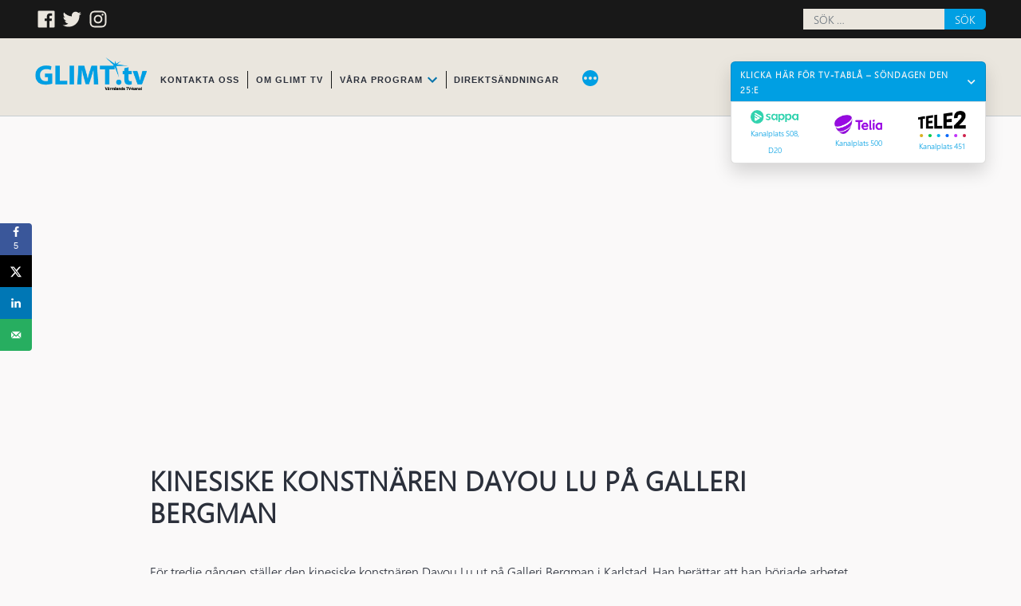

--- FILE ---
content_type: text/html; charset=UTF-8
request_url: https://glimt.tv/kinesiska-konstnaren-dayou-lu-pa-galleri-bergman/
body_size: 16217
content:
<!doctype html>
<html lang="sv-SE">
<head>
	<meta charset="UTF-8" />
	<meta name="viewport" content="width=device-width, initial-scale=1" />
	<link rel="profile" href="https://gmpg.org/xfn/11" />
	<title>Kinesiske konstnären Dayou Lu på Galleri Bergman &#8211; Glimt TV</title>
<meta name='robots' content='max-image-preview:large' />
<!-- Hubbub v.1.36.3 https://morehubbub.com/ -->
<meta property="og:locale" content="sv_SE" />
<meta property="og:type" content="article" />
<meta property="og:title" content="Kinesiske konstnären Dayou Lu på Galleri Bergman" />
<meta property="og:description" content="För tredje gången ställer den kinesiske konstnären Dayou Lu ut på Galleri Bergman i Karlstad. Han berättar att han började arbetet med tavlorna för just denna utställning i början av året och han valde lotusblomman" />
<meta property="og:url" content="https://glimt.tv/kinesiska-konstnaren-dayou-lu-pa-galleri-bergman/" />
<meta property="og:site_name" content="Glimt TV" />
<meta property="og:updated_time" content="2018-06-15T18:19:49+02:00" />
<meta property="article:published_time" content="2018-06-15T18:16:59+02:00" />
<meta property="article:modified_time" content="2018-06-15T18:19:49+02:00" />
<meta name="twitter:card" content="summary_large_image" />
<meta name="twitter:title" content="Kinesiske konstnären Dayou Lu på Galleri Bergman" />
<meta name="twitter:description" content="För tredje gången ställer den kinesiske konstnären Dayou Lu ut på Galleri Bergman i Karlstad. Han berättar att han började arbetet med tavlorna för just denna utställning i början av året och han valde lotusblomman" />
<meta class="flipboard-article" content="För tredje gången ställer den kinesiske konstnären Dayou Lu ut på Galleri Bergman i Karlstad. Han berättar att han började arbetet med tavlorna för just denna utställning i början av året och han valde lotusblomman" />
<meta property="og:image" content="https://glimt.tv/wp-content/uploads/2018/06/Dayou-Lu_Webb.jpg" />
<meta name="twitter:image" content="https://glimt.tv/wp-content/uploads/2018/06/Dayou-Lu_Webb.jpg" />
<meta property="og:image:width" content="1280" />
<meta property="og:image:height" content="720" />
<!-- Hubbub v.1.36.3 https://morehubbub.com/ -->
<link rel='dns-prefetch' href='//code.jquery.com' />
<link rel='dns-prefetch' href='//cdnjs.cloudflare.com' />
<link rel='dns-prefetch' href='//stackpath.bootstrapcdn.com' />
<link rel='dns-prefetch' href='//use.fontawesome.com' />
<link rel="alternate" type="application/rss+xml" title="Glimt TV &raquo; Webbflöde" href="https://glimt.tv/feed/" />
<link rel="alternate" title="oEmbed (JSON)" type="application/json+oembed" href="https://glimt.tv/wp-json/oembed/1.0/embed?url=https%3A%2F%2Fglimt.tv%2Fkinesiska-konstnaren-dayou-lu-pa-galleri-bergman%2F" />
<link rel="alternate" title="oEmbed (XML)" type="text/xml+oembed" href="https://glimt.tv/wp-json/oembed/1.0/embed?url=https%3A%2F%2Fglimt.tv%2Fkinesiska-konstnaren-dayou-lu-pa-galleri-bergman%2F&#038;format=xml" />
<style id='wp-img-auto-sizes-contain-inline-css'>
img:is([sizes=auto i],[sizes^="auto," i]){contain-intrinsic-size:3000px 1500px}
/*# sourceURL=wp-img-auto-sizes-contain-inline-css */
</style>
<link rel='stylesheet' id='sbi_styles-css' href='https://glimt.tv/wp-content/plugins/instagram-feed/css/sbi-styles.min.css?ver=6.10.0' media='all' />
<style id='wp-emoji-styles-inline-css'>

	img.wp-smiley, img.emoji {
		display: inline !important;
		border: none !important;
		box-shadow: none !important;
		height: 1em !important;
		width: 1em !important;
		margin: 0 0.07em !important;
		vertical-align: -0.1em !important;
		background: none !important;
		padding: 0 !important;
	}
/*# sourceURL=wp-emoji-styles-inline-css */
</style>
<style id='wp-block-library-inline-css'>
:root{--wp-block-synced-color:#7a00df;--wp-block-synced-color--rgb:122,0,223;--wp-bound-block-color:var(--wp-block-synced-color);--wp-editor-canvas-background:#ddd;--wp-admin-theme-color:#007cba;--wp-admin-theme-color--rgb:0,124,186;--wp-admin-theme-color-darker-10:#006ba1;--wp-admin-theme-color-darker-10--rgb:0,107,160.5;--wp-admin-theme-color-darker-20:#005a87;--wp-admin-theme-color-darker-20--rgb:0,90,135;--wp-admin-border-width-focus:2px}@media (min-resolution:192dpi){:root{--wp-admin-border-width-focus:1.5px}}.wp-element-button{cursor:pointer}:root .has-very-light-gray-background-color{background-color:#eee}:root .has-very-dark-gray-background-color{background-color:#313131}:root .has-very-light-gray-color{color:#eee}:root .has-very-dark-gray-color{color:#313131}:root .has-vivid-green-cyan-to-vivid-cyan-blue-gradient-background{background:linear-gradient(135deg,#00d084,#0693e3)}:root .has-purple-crush-gradient-background{background:linear-gradient(135deg,#34e2e4,#4721fb 50%,#ab1dfe)}:root .has-hazy-dawn-gradient-background{background:linear-gradient(135deg,#faaca8,#dad0ec)}:root .has-subdued-olive-gradient-background{background:linear-gradient(135deg,#fafae1,#67a671)}:root .has-atomic-cream-gradient-background{background:linear-gradient(135deg,#fdd79a,#004a59)}:root .has-nightshade-gradient-background{background:linear-gradient(135deg,#330968,#31cdcf)}:root .has-midnight-gradient-background{background:linear-gradient(135deg,#020381,#2874fc)}:root{--wp--preset--font-size--normal:16px;--wp--preset--font-size--huge:42px}.has-regular-font-size{font-size:1em}.has-larger-font-size{font-size:2.625em}.has-normal-font-size{font-size:var(--wp--preset--font-size--normal)}.has-huge-font-size{font-size:var(--wp--preset--font-size--huge)}.has-text-align-center{text-align:center}.has-text-align-left{text-align:left}.has-text-align-right{text-align:right}.has-fit-text{white-space:nowrap!important}#end-resizable-editor-section{display:none}.aligncenter{clear:both}.items-justified-left{justify-content:flex-start}.items-justified-center{justify-content:center}.items-justified-right{justify-content:flex-end}.items-justified-space-between{justify-content:space-between}.screen-reader-text{border:0;clip-path:inset(50%);height:1px;margin:-1px;overflow:hidden;padding:0;position:absolute;width:1px;word-wrap:normal!important}.screen-reader-text:focus{background-color:#ddd;clip-path:none;color:#444;display:block;font-size:1em;height:auto;left:5px;line-height:normal;padding:15px 23px 14px;text-decoration:none;top:5px;width:auto;z-index:100000}html :where(.has-border-color){border-style:solid}html :where([style*=border-top-color]){border-top-style:solid}html :where([style*=border-right-color]){border-right-style:solid}html :where([style*=border-bottom-color]){border-bottom-style:solid}html :where([style*=border-left-color]){border-left-style:solid}html :where([style*=border-width]){border-style:solid}html :where([style*=border-top-width]){border-top-style:solid}html :where([style*=border-right-width]){border-right-style:solid}html :where([style*=border-bottom-width]){border-bottom-style:solid}html :where([style*=border-left-width]){border-left-style:solid}html :where(img[class*=wp-image-]){height:auto;max-width:100%}:where(figure){margin:0 0 1em}html :where(.is-position-sticky){--wp-admin--admin-bar--position-offset:var(--wp-admin--admin-bar--height,0px)}@media screen and (max-width:600px){html :where(.is-position-sticky){--wp-admin--admin-bar--position-offset:0px}}

/*# sourceURL=wp-block-library-inline-css */
</style><style id='global-styles-inline-css'>
:root{--wp--preset--aspect-ratio--square: 1;--wp--preset--aspect-ratio--4-3: 4/3;--wp--preset--aspect-ratio--3-4: 3/4;--wp--preset--aspect-ratio--3-2: 3/2;--wp--preset--aspect-ratio--2-3: 2/3;--wp--preset--aspect-ratio--16-9: 16/9;--wp--preset--aspect-ratio--9-16: 9/16;--wp--preset--color--black: #000000;--wp--preset--color--cyan-bluish-gray: #abb8c3;--wp--preset--color--white: #ffffff;--wp--preset--color--pale-pink: #f78da7;--wp--preset--color--vivid-red: #cf2e2e;--wp--preset--color--luminous-vivid-orange: #ff6900;--wp--preset--color--luminous-vivid-amber: #fcb900;--wp--preset--color--light-green-cyan: #7bdcb5;--wp--preset--color--vivid-green-cyan: #00d084;--wp--preset--color--pale-cyan-blue: #8ed1fc;--wp--preset--color--vivid-cyan-blue: #0693e3;--wp--preset--color--vivid-purple: #9b51e0;--wp--preset--color--main: #00A9E1;--wp--preset--color--complement: #F7931E;--wp--preset--color--light: #ededed;--wp--preset--color--lighter: #f7f7f7;--wp--preset--color--grey: #6c757d;--wp--preset--color--dark: #2b303b;--wp--preset--color--darker: #111111;--wp--preset--gradient--vivid-cyan-blue-to-vivid-purple: linear-gradient(135deg,rgb(6,147,227) 0%,rgb(155,81,224) 100%);--wp--preset--gradient--light-green-cyan-to-vivid-green-cyan: linear-gradient(135deg,rgb(122,220,180) 0%,rgb(0,208,130) 100%);--wp--preset--gradient--luminous-vivid-amber-to-luminous-vivid-orange: linear-gradient(135deg,rgb(252,185,0) 0%,rgb(255,105,0) 100%);--wp--preset--gradient--luminous-vivid-orange-to-vivid-red: linear-gradient(135deg,rgb(255,105,0) 0%,rgb(207,46,46) 100%);--wp--preset--gradient--very-light-gray-to-cyan-bluish-gray: linear-gradient(135deg,rgb(238,238,238) 0%,rgb(169,184,195) 100%);--wp--preset--gradient--cool-to-warm-spectrum: linear-gradient(135deg,rgb(74,234,220) 0%,rgb(151,120,209) 20%,rgb(207,42,186) 40%,rgb(238,44,130) 60%,rgb(251,105,98) 80%,rgb(254,248,76) 100%);--wp--preset--gradient--blush-light-purple: linear-gradient(135deg,rgb(255,206,236) 0%,rgb(152,150,240) 100%);--wp--preset--gradient--blush-bordeaux: linear-gradient(135deg,rgb(254,205,165) 0%,rgb(254,45,45) 50%,rgb(107,0,62) 100%);--wp--preset--gradient--luminous-dusk: linear-gradient(135deg,rgb(255,203,112) 0%,rgb(199,81,192) 50%,rgb(65,88,208) 100%);--wp--preset--gradient--pale-ocean: linear-gradient(135deg,rgb(255,245,203) 0%,rgb(182,227,212) 50%,rgb(51,167,181) 100%);--wp--preset--gradient--electric-grass: linear-gradient(135deg,rgb(202,248,128) 0%,rgb(113,206,126) 100%);--wp--preset--gradient--midnight: linear-gradient(135deg,rgb(2,3,129) 0%,rgb(40,116,252) 100%);--wp--preset--font-size--small: 19.5px;--wp--preset--font-size--medium: 20px;--wp--preset--font-size--large: 36.5px;--wp--preset--font-size--x-large: 42px;--wp--preset--font-size--normal: 22px;--wp--preset--font-size--huge: 49.5px;--wp--preset--spacing--20: 0.44rem;--wp--preset--spacing--30: 0.67rem;--wp--preset--spacing--40: 1rem;--wp--preset--spacing--50: 1.5rem;--wp--preset--spacing--60: 2.25rem;--wp--preset--spacing--70: 3.38rem;--wp--preset--spacing--80: 5.06rem;--wp--preset--shadow--natural: 6px 6px 9px rgba(0, 0, 0, 0.2);--wp--preset--shadow--deep: 12px 12px 50px rgba(0, 0, 0, 0.4);--wp--preset--shadow--sharp: 6px 6px 0px rgba(0, 0, 0, 0.2);--wp--preset--shadow--outlined: 6px 6px 0px -3px rgb(255, 255, 255), 6px 6px rgb(0, 0, 0);--wp--preset--shadow--crisp: 6px 6px 0px rgb(0, 0, 0);}:where(.is-layout-flex){gap: 0.5em;}:where(.is-layout-grid){gap: 0.5em;}body .is-layout-flex{display: flex;}.is-layout-flex{flex-wrap: wrap;align-items: center;}.is-layout-flex > :is(*, div){margin: 0;}body .is-layout-grid{display: grid;}.is-layout-grid > :is(*, div){margin: 0;}:where(.wp-block-columns.is-layout-flex){gap: 2em;}:where(.wp-block-columns.is-layout-grid){gap: 2em;}:where(.wp-block-post-template.is-layout-flex){gap: 1.25em;}:where(.wp-block-post-template.is-layout-grid){gap: 1.25em;}.has-black-color{color: var(--wp--preset--color--black) !important;}.has-cyan-bluish-gray-color{color: var(--wp--preset--color--cyan-bluish-gray) !important;}.has-white-color{color: var(--wp--preset--color--white) !important;}.has-pale-pink-color{color: var(--wp--preset--color--pale-pink) !important;}.has-vivid-red-color{color: var(--wp--preset--color--vivid-red) !important;}.has-luminous-vivid-orange-color{color: var(--wp--preset--color--luminous-vivid-orange) !important;}.has-luminous-vivid-amber-color{color: var(--wp--preset--color--luminous-vivid-amber) !important;}.has-light-green-cyan-color{color: var(--wp--preset--color--light-green-cyan) !important;}.has-vivid-green-cyan-color{color: var(--wp--preset--color--vivid-green-cyan) !important;}.has-pale-cyan-blue-color{color: var(--wp--preset--color--pale-cyan-blue) !important;}.has-vivid-cyan-blue-color{color: var(--wp--preset--color--vivid-cyan-blue) !important;}.has-vivid-purple-color{color: var(--wp--preset--color--vivid-purple) !important;}.has-black-background-color{background-color: var(--wp--preset--color--black) !important;}.has-cyan-bluish-gray-background-color{background-color: var(--wp--preset--color--cyan-bluish-gray) !important;}.has-white-background-color{background-color: var(--wp--preset--color--white) !important;}.has-pale-pink-background-color{background-color: var(--wp--preset--color--pale-pink) !important;}.has-vivid-red-background-color{background-color: var(--wp--preset--color--vivid-red) !important;}.has-luminous-vivid-orange-background-color{background-color: var(--wp--preset--color--luminous-vivid-orange) !important;}.has-luminous-vivid-amber-background-color{background-color: var(--wp--preset--color--luminous-vivid-amber) !important;}.has-light-green-cyan-background-color{background-color: var(--wp--preset--color--light-green-cyan) !important;}.has-vivid-green-cyan-background-color{background-color: var(--wp--preset--color--vivid-green-cyan) !important;}.has-pale-cyan-blue-background-color{background-color: var(--wp--preset--color--pale-cyan-blue) !important;}.has-vivid-cyan-blue-background-color{background-color: var(--wp--preset--color--vivid-cyan-blue) !important;}.has-vivid-purple-background-color{background-color: var(--wp--preset--color--vivid-purple) !important;}.has-black-border-color{border-color: var(--wp--preset--color--black) !important;}.has-cyan-bluish-gray-border-color{border-color: var(--wp--preset--color--cyan-bluish-gray) !important;}.has-white-border-color{border-color: var(--wp--preset--color--white) !important;}.has-pale-pink-border-color{border-color: var(--wp--preset--color--pale-pink) !important;}.has-vivid-red-border-color{border-color: var(--wp--preset--color--vivid-red) !important;}.has-luminous-vivid-orange-border-color{border-color: var(--wp--preset--color--luminous-vivid-orange) !important;}.has-luminous-vivid-amber-border-color{border-color: var(--wp--preset--color--luminous-vivid-amber) !important;}.has-light-green-cyan-border-color{border-color: var(--wp--preset--color--light-green-cyan) !important;}.has-vivid-green-cyan-border-color{border-color: var(--wp--preset--color--vivid-green-cyan) !important;}.has-pale-cyan-blue-border-color{border-color: var(--wp--preset--color--pale-cyan-blue) !important;}.has-vivid-cyan-blue-border-color{border-color: var(--wp--preset--color--vivid-cyan-blue) !important;}.has-vivid-purple-border-color{border-color: var(--wp--preset--color--vivid-purple) !important;}.has-vivid-cyan-blue-to-vivid-purple-gradient-background{background: var(--wp--preset--gradient--vivid-cyan-blue-to-vivid-purple) !important;}.has-light-green-cyan-to-vivid-green-cyan-gradient-background{background: var(--wp--preset--gradient--light-green-cyan-to-vivid-green-cyan) !important;}.has-luminous-vivid-amber-to-luminous-vivid-orange-gradient-background{background: var(--wp--preset--gradient--luminous-vivid-amber-to-luminous-vivid-orange) !important;}.has-luminous-vivid-orange-to-vivid-red-gradient-background{background: var(--wp--preset--gradient--luminous-vivid-orange-to-vivid-red) !important;}.has-very-light-gray-to-cyan-bluish-gray-gradient-background{background: var(--wp--preset--gradient--very-light-gray-to-cyan-bluish-gray) !important;}.has-cool-to-warm-spectrum-gradient-background{background: var(--wp--preset--gradient--cool-to-warm-spectrum) !important;}.has-blush-light-purple-gradient-background{background: var(--wp--preset--gradient--blush-light-purple) !important;}.has-blush-bordeaux-gradient-background{background: var(--wp--preset--gradient--blush-bordeaux) !important;}.has-luminous-dusk-gradient-background{background: var(--wp--preset--gradient--luminous-dusk) !important;}.has-pale-ocean-gradient-background{background: var(--wp--preset--gradient--pale-ocean) !important;}.has-electric-grass-gradient-background{background: var(--wp--preset--gradient--electric-grass) !important;}.has-midnight-gradient-background{background: var(--wp--preset--gradient--midnight) !important;}.has-small-font-size{font-size: var(--wp--preset--font-size--small) !important;}.has-medium-font-size{font-size: var(--wp--preset--font-size--medium) !important;}.has-large-font-size{font-size: var(--wp--preset--font-size--large) !important;}.has-x-large-font-size{font-size: var(--wp--preset--font-size--x-large) !important;}
/*# sourceURL=global-styles-inline-css */
</style>

<style id='classic-theme-styles-inline-css'>
/*! This file is auto-generated */
.wp-block-button__link{color:#fff;background-color:#32373c;border-radius:9999px;box-shadow:none;text-decoration:none;padding:calc(.667em + 2px) calc(1.333em + 2px);font-size:1.125em}.wp-block-file__button{background:#32373c;color:#fff;text-decoration:none}
/*# sourceURL=/wp-includes/css/classic-themes.min.css */
</style>
<link rel='stylesheet' id='kwpb_frontend_style-css' href='https://glimt.tv/wp-content/plugins/kprl-wp-blocks/assets/css/kwpb_frontend_style.css?v=1.0.9&#038;ver=6.9' media='all' />
<link rel='stylesheet' id='fontawesome-css' href='https://use.fontawesome.com/releases/v5.7.2/css/all.css?ver=6.9' media='all' />
<link rel='stylesheet' id='bootstrap4-css' href='https://stackpath.bootstrapcdn.com/bootstrap/4.3.1/css/bootstrap.min.css?ver=6.9' media='all' />
<link rel='stylesheet' id='parent-style-css' href='https://glimt.tv/wp-content/themes/twentynineteen/style.css?ver=6.9' media='all' />
<link rel='stylesheet' id='twentynineteen-style-css' href='https://glimt.tv/wp-content/themes/glimttv-19ct/style.css?ver=1.1.2' media='all' />
<link rel='stylesheet' id='twentynineteen-print-style-css' href='https://glimt.tv/wp-content/themes/twentynineteen/print.css?ver=1.1.2' media='print' />
<link rel='stylesheet' id='dpsp-frontend-style-pro-css' href='https://glimt.tv/wp-content/plugins/social-pug/assets/dist/style-frontend-pro.css?ver=1.36.3' media='all' />
<style id='dpsp-frontend-style-pro-inline-css'>

				@media screen and ( max-width : 720px ) {
					.dpsp-content-wrapper.dpsp-hide-on-mobile,
					.dpsp-share-text.dpsp-hide-on-mobile {
						display: none;
					}
					.dpsp-has-spacing .dpsp-networks-btns-wrapper li {
						margin:0 2% 10px 0;
					}
					.dpsp-network-btn.dpsp-has-label:not(.dpsp-has-count) {
						max-height: 40px;
						padding: 0;
						justify-content: center;
					}
					.dpsp-content-wrapper.dpsp-size-small .dpsp-network-btn.dpsp-has-label:not(.dpsp-has-count){
						max-height: 32px;
					}
					.dpsp-content-wrapper.dpsp-size-large .dpsp-network-btn.dpsp-has-label:not(.dpsp-has-count){
						max-height: 46px;
					}
				}
			
			@media screen and ( max-width : 720px ) {
				aside#dpsp-floating-sidebar.dpsp-hide-on-mobile.opened {
					display: none;
				}
			}
			
/*# sourceURL=dpsp-frontend-style-pro-inline-css */
</style>
<link rel="https://api.w.org/" href="https://glimt.tv/wp-json/" /><link rel="alternate" title="JSON" type="application/json" href="https://glimt.tv/wp-json/wp/v2/posts/3547" /><link rel="EditURI" type="application/rsd+xml" title="RSD" href="https://glimt.tv/xmlrpc.php?rsd" />
<meta name="generator" content="WordPress 6.9" />
<link rel="canonical" href="https://glimt.tv/kinesiska-konstnaren-dayou-lu-pa-galleri-bergman/" />
<link rel='shortlink' href='https://glimt.tv/?p=3547' />
		<script>
			document.documentElement.className = document.documentElement.className.replace( 'no-js', 'js' );
		</script>
				<style>
			.no-js img.lazyload { display: none; }
			figure.wp-block-image img.lazyloading { min-width: 150px; }
							.lazyload, .lazyloading { opacity: 0; }
				.lazyloaded {
					opacity: 1;
					transition: opacity 400ms;
					transition-delay: 0ms;
				}
					</style>
		<meta name="hubbub-info" description="Hubbub 1.36.3"><link rel="icon" href="https://glimt.tv/wp-content/uploads/2019/06/cropped-Glimt-Logo-blue-nostroke-32x32.png" sizes="32x32" />
<link rel="icon" href="https://glimt.tv/wp-content/uploads/2019/06/cropped-Glimt-Logo-blue-nostroke-192x192.png" sizes="192x192" />
<link rel="apple-touch-icon" href="https://glimt.tv/wp-content/uploads/2019/06/cropped-Glimt-Logo-blue-nostroke-180x180.png" />
<meta name="msapplication-TileImage" content="https://glimt.tv/wp-content/uploads/2019/06/cropped-Glimt-Logo-blue-nostroke-270x270.png" />
	<!-- Facebook Pixel Code -->
	<script>
		!function(f,b,e,v,n,t,s)
		{if(f.fbq)return;n=f.fbq=function(){n.callMethod?
		n.callMethod.apply(n,arguments):n.queue.push(arguments)};
		if(!f._fbq)f._fbq=n;n.push=n;n.loaded=!0;n.version='2.0';
		n.queue=[];t=b.createElement(e);t.async=!0;
		t.src=v;s=b.getElementsByTagName(e)[0];
		s.parentNode.insertBefore(t,s)}(window,document,'script',
		'https://connect.facebook.net/en_US/fbevents.js');
		fbq('init', '2238942486416338');
		fbq('track', 'PageView');
	</script>
	<noscript>
		<img height="1" width="1"
		src="https://www.facebook.com/tr?id=2238942486416338&ev=PageView
		&noscript=1"/>
	</noscript>
	<!-- End Facebook Pixel Code -->
</head>

<body data-rsssl=1 class="wp-singular post-template-default single single-post postid-3547 single-format-standard wp-custom-logo wp-embed-responsive wp-theme-twentynineteen wp-child-theme-glimttv-19ct singular image-filters-enabled">
<div id="page" class="site">
	<a class="skip-link screen-reader-text" href="#content">Hoppa till innehåll</a>

		<header id="masthead" class="site-header">

			<div class="header-top-border row no-gutters justify-content-between align-items-center">
				<div class="col-auto">
											<nav class="social-navigation col-auto" aria-label="Meny för sociala länkar">
							<div class="menu-sociala-lankar-container"><ul id="menu-sociala-lankar" class="social-links-menu"><li id="menu-item-4355" class="menu-item menu-item-type-custom menu-item-object-custom menu-item-4355"><a href="http://facebook.com/glimttv"><span class="screen-reader-text">Facebook</span><svg class="svg-icon" width="26" height="26" aria-hidden="true" role="img" focusable="false" viewBox="0 0 24 24" version="1.1" xmlns="http://www.w3.org/2000/svg" xmlns:xlink="http://www.w3.org/1999/xlink"><path d="M20.007,3H3.993C3.445,3,3,3.445,3,3.993v16.013C3,20.555,3.445,21,3.993,21h8.621v-6.971h-2.346v-2.717h2.346V9.31 c0-2.325,1.42-3.591,3.494-3.591c0.993,0,1.847,0.074,2.096,0.107v2.43l-1.438,0.001c-1.128,0-1.346,0.536-1.346,1.323v1.734h2.69 l-0.35,2.717h-2.34V21h4.587C20.555,21,21,20.555,21,20.007V3.993C21,3.445,20.555,3,20.007,3z"></path></svg></a></li>
<li id="menu-item-4356" class="menu-item menu-item-type-custom menu-item-object-custom menu-item-4356"><a href="https://twitter.com/GlimtTv"><span class="screen-reader-text">Twitter</span><svg class="svg-icon" width="26" height="26" aria-hidden="true" role="img" focusable="false" viewBox="0 0 24 24" version="1.1" xmlns="http://www.w3.org/2000/svg" xmlns:xlink="http://www.w3.org/1999/xlink"><path d="M22.23,5.924c-0.736,0.326-1.527,0.547-2.357,0.646c0.847-0.508,1.498-1.312,1.804-2.27 c-0.793,0.47-1.671,0.812-2.606,0.996C18.324,4.498,17.257,4,16.077,4c-2.266,0-4.103,1.837-4.103,4.103 c0,0.322,0.036,0.635,0.106,0.935C8.67,8.867,5.647,7.234,3.623,4.751C3.27,5.357,3.067,6.062,3.067,6.814 c0,1.424,0.724,2.679,1.825,3.415c-0.673-0.021-1.305-0.206-1.859-0.513c0,0.017,0,0.034,0,0.052c0,1.988,1.414,3.647,3.292,4.023 c-0.344,0.094-0.707,0.144-1.081,0.144c-0.264,0-0.521-0.026-0.772-0.074c0.522,1.63,2.038,2.816,3.833,2.85 c-1.404,1.1-3.174,1.756-5.096,1.756c-0.331,0-0.658-0.019-0.979-0.057c1.816,1.164,3.973,1.843,6.29,1.843 c7.547,0,11.675-6.252,11.675-11.675c0-0.178-0.004-0.355-0.012-0.531C20.985,7.47,21.68,6.747,22.23,5.924z"></path></svg></a></li>
<li id="menu-item-4357" class="menu-item menu-item-type-custom menu-item-object-custom menu-item-4357"><a href="http://instagram.com/glimttv"><span class="screen-reader-text">Instagram</span><svg class="svg-icon" width="26" height="26" aria-hidden="true" role="img" focusable="false" viewBox="0 0 24 24" version="1.1" xmlns="http://www.w3.org/2000/svg" xmlns:xlink="http://www.w3.org/1999/xlink"><path d="M12,4.622c2.403,0,2.688,0.009,3.637,0.052c0.877,0.04,1.354,0.187,1.671,0.31c0.42,0.163,0.72,0.358,1.035,0.673 c0.315,0.315,0.51,0.615,0.673,1.035c0.123,0.317,0.27,0.794,0.31,1.671c0.043,0.949,0.052,1.234,0.052,3.637 s-0.009,2.688-0.052,3.637c-0.04,0.877-0.187,1.354-0.31,1.671c-0.163,0.42-0.358,0.72-0.673,1.035 c-0.315,0.315-0.615,0.51-1.035,0.673c-0.317,0.123-0.794,0.27-1.671,0.31c-0.949,0.043-1.233,0.052-3.637,0.052 s-2.688-0.009-3.637-0.052c-0.877-0.04-1.354-0.187-1.671-0.31c-0.42-0.163-0.72-0.358-1.035-0.673 c-0.315-0.315-0.51-0.615-0.673-1.035c-0.123-0.317-0.27-0.794-0.31-1.671C4.631,14.688,4.622,14.403,4.622,12 s0.009-2.688,0.052-3.637c0.04-0.877,0.187-1.354,0.31-1.671c0.163-0.42,0.358-0.72,0.673-1.035 c0.315-0.315,0.615-0.51,1.035-0.673c0.317-0.123,0.794-0.27,1.671-0.31C9.312,4.631,9.597,4.622,12,4.622 M12,3 C9.556,3,9.249,3.01,8.289,3.054C7.331,3.098,6.677,3.25,6.105,3.472C5.513,3.702,5.011,4.01,4.511,4.511 c-0.5,0.5-0.808,1.002-1.038,1.594C3.25,6.677,3.098,7.331,3.054,8.289C3.01,9.249,3,9.556,3,12c0,2.444,0.01,2.751,0.054,3.711 c0.044,0.958,0.196,1.612,0.418,2.185c0.23,0.592,0.538,1.094,1.038,1.594c0.5,0.5,1.002,0.808,1.594,1.038 c0.572,0.222,1.227,0.375,2.185,0.418C9.249,20.99,9.556,21,12,21s2.751-0.01,3.711-0.054c0.958-0.044,1.612-0.196,2.185-0.418 c0.592-0.23,1.094-0.538,1.594-1.038c0.5-0.5,0.808-1.002,1.038-1.594c0.222-0.572,0.375-1.227,0.418-2.185 C20.99,14.751,21,14.444,21,12s-0.01-2.751-0.054-3.711c-0.044-0.958-0.196-1.612-0.418-2.185c-0.23-0.592-0.538-1.094-1.038-1.594 c-0.5-0.5-1.002-0.808-1.594-1.038c-0.572-0.222-1.227-0.375-2.185-0.418C14.751,3.01,14.444,3,12,3L12,3z M12,7.378 c-2.552,0-4.622,2.069-4.622,4.622S9.448,16.622,12,16.622s4.622-2.069,4.622-4.622S14.552,7.378,12,7.378z M12,15 c-1.657,0-3-1.343-3-3s1.343-3,3-3s3,1.343,3,3S13.657,15,12,15z M16.804,6.116c-0.596,0-1.08,0.484-1.08,1.08 s0.484,1.08,1.08,1.08c0.596,0,1.08-0.484,1.08-1.08S17.401,6.116,16.804,6.116z"></path></svg></a></li>
</ul></div>						</nav><!-- .social-navigation -->
									</div>
								<div class="col-12 col-sm-auto pt-2 pt-sm-0">

					<form role="search" method="get" class="search-form" action="https://glimt.tv/">
						<div class="input-group">
						  <input type="text" class="form-control" placeholder="Sök …" name="s">
						  <div class="input-group-append">
						    <button class="btn" type="submit" id="">Sök</button>
						  </div>
						</div>
					</form>

				</div>
			</div>

			<div class="site-branding-container">
				
<div class="site-branding row no-gutters align-items-center">

			<div class="site-logo col-auto"><a href="https://glimt.tv/" class="custom-logo-link" rel="home"><img width="240" height="71"   alt="Glimt TV" decoding="async" data-src="https://glimt.tv/wp-content/uploads/2019/06/Glimt-Logo-blue-nostroke.png" class="custom-logo lazyload" src="[data-uri]" /><noscript><img width="240" height="71" src="https://glimt.tv/wp-content/uploads/2019/06/Glimt-Logo-blue-nostroke.png" class="custom-logo" alt="Glimt TV" decoding="async" /></noscript></a></div>
	
	<div class="d-none">
											<p class="site-title"><a href="https://glimt.tv/" rel="home">Glimt TV</a></p>
					
						<p class="site-description">
					Värmlands TV-kanal				</p>
			</div>

			<nav id="site-navigation" class="main-navigation col-12 col-sm-7" aria-label="Toppmeny">
			<div class="menu-main-container"><ul id="menu-main" class="main-menu" tabindex="0"><li id="menu-item-4340" class="menu-item menu-item-type-post_type menu-item-object-page menu-item-4340"><a href="https://glimt.tv/kontakta-oss/">Kontakta oss</a></li>
<li id="menu-item-4341" class="menu-item menu-item-type-post_type menu-item-object-page menu-item-4341"><a href="https://glimt.tv/om-oss/">Om Glimt TV</a></li>
<li id="menu-item-4342" class="menu-item menu-item-type-post_type menu-item-object-page menu-item-home menu-item-has-children menu-item-4342"><a href="https://glimt.tv/" aria-haspopup="true" aria-expanded="false">Våra program</a><button class="submenu-expand" tabindex="-1"><svg class="svg-icon" width="24" height="24" aria-hidden="true" role="img" focusable="false" xmlns="http://www.w3.org/2000/svg" viewBox="0 0 24 24"><path d="M7.41 8.59L12 13.17l4.59-4.58L18 10l-6 6-6-6 1.41-1.41z"></path><path fill="none" d="M0 0h24v24H0V0z"></path></svg></button>
<ul class="sub-menu">
	<li id="menu-item--1" class="mobile-parent-nav-menu-item menu-item--1"><button class="menu-item-link-return" tabindex="-1"><svg class="svg-icon" width="24" height="24" aria-hidden="true" role="img" focusable="false" viewBox="0 0 24 24" version="1.1" xmlns="http://www.w3.org/2000/svg" xmlns:xlink="http://www.w3.org/1999/xlink"><path d="M15.41 7.41L14 6l-6 6 6 6 1.41-1.41L10.83 12z"></path><path d="M0 0h24v24H0z" fill="none"></path></svg>Våra program</button></li>
	<li id="menu-item-4344" class="menu-item menu-item-type-taxonomy menu-item-object-category menu-item-4344"><a href="https://glimt.tv/category/varmland/">Värmland</a></li>
	<li id="menu-item-4343" class="menu-item menu-item-type-taxonomy menu-item-object-category menu-item-4343"><a href="https://glimt.tv/category/sport/">Sport</a></li>
	<li id="menu-item-4345" class="menu-item menu-item-type-taxonomy menu-item-object-category current-post-ancestor current-menu-parent current-post-parent menu-item-4345"><a href="https://glimt.tv/category/kultur/">Kultur</a></li>
	<li id="menu-item-4346" class="menu-item menu-item-type-taxonomy menu-item-object-category menu-item-4346"><a href="https://glimt.tv/category/livsstil/">Livsstil</a></li>
</ul>
</li>
<li id="menu-item-4418" class="menu-item menu-item-type-post_type menu-item-object-page menu-item-4418"><a href="https://glimt.tv/direktsandningar/">Direktsändningar</a></li>
<li id="menu-item-4347" class="menu-item menu-item-type-post_type menu-item-object-page menu-item-has-children menu-item-4347"><a href="https://glimt.tv/var-television-vtv/" aria-haspopup="true" aria-expanded="false">VTV &#8211; öppna kanalen</a><button class="submenu-expand" tabindex="-1"><svg class="svg-icon" width="24" height="24" aria-hidden="true" role="img" focusable="false" xmlns="http://www.w3.org/2000/svg" viewBox="0 0 24 24"><path d="M7.41 8.59L12 13.17l4.59-4.58L18 10l-6 6-6-6 1.41-1.41z"></path><path fill="none" d="M0 0h24v24H0V0z"></path></svg></button>
<ul class="sub-menu">
	<li id="menu-item--2" class="mobile-parent-nav-menu-item menu-item--2"><button class="menu-item-link-return" tabindex="-1"><svg class="svg-icon" width="24" height="24" aria-hidden="true" role="img" focusable="false" viewBox="0 0 24 24" version="1.1" xmlns="http://www.w3.org/2000/svg" xmlns:xlink="http://www.w3.org/1999/xlink"><path d="M15.41 7.41L14 6l-6 6 6 6 1.41-1.41L10.83 12z"></path><path d="M0 0h24v24H0z" fill="none"></path></svg>VTV &#8211; öppna kanalen</button></li>
	<li id="menu-item-4351" class="menu-item menu-item-type-post_type menu-item-object-page menu-item-4351"><a href="https://glimt.tv/var-television-vtv/kom-igang/">Kom Igång</a></li>
	<li id="menu-item-4349" class="menu-item menu-item-type-post_type menu-item-object-page menu-item-4349"><a href="https://glimt.tv/var-television-vtv/ansvarig-utgivare/">Ansvarig utgivare</a></li>
	<li id="menu-item-4348" class="menu-item menu-item-type-post_type menu-item-object-page menu-item-4348"><a href="https://glimt.tv/var-television-vtv/priser/">Prislista</a></li>
	<li id="menu-item-4350" class="menu-item menu-item-type-post_type menu-item-object-page menu-item-4350"><a href="https://glimt.tv/var-television-vtv/sandningsregler/">Sändningsregler</a></li>
</ul>
</li>
</ul></div>
			<div class="main-menu-more">
				<ul class="main-menu">
					<li class="menu-item menu-item-has-children">
						<button class="submenu-expand main-menu-more-toggle is-empty" tabindex="-1"
							aria-label="Mer" aria-haspopup="true" aria-expanded="false"><svg class="svg-icon" width="24" height="24" aria-hidden="true" role="img" focusable="false" xmlns="http://www.w3.org/2000/svg"><g fill="none" fill-rule="evenodd"><path d="M0 0h24v24H0z"/><path fill="currentColor" fill-rule="nonzero" d="M12 2c5.52 0 10 4.48 10 10s-4.48 10-10 10S2 17.52 2 12 6.48 2 12 2zM6 14a2 2 0 1 0 0-4 2 2 0 0 0 0 4zm6 0a2 2 0 1 0 0-4 2 2 0 0 0 0 4zm6 0a2 2 0 1 0 0-4 2 2 0 0 0 0 4z"/></g></svg>
						</button>
						<ul class="sub-menu hidden-links">
							<li class="mobile-parent-nav-menu-item">
								<button class="menu-item-link-return"><svg class="svg-icon" width="24" height="24" aria-hidden="true" role="img" focusable="false" viewBox="0 0 24 24" version="1.1" xmlns="http://www.w3.org/2000/svg" xmlns:xlink="http://www.w3.org/1999/xlink"><path d="M15.41 7.41L14 6l-6 6 6 6 1.41-1.41L10.83 12z"></path><path d="M0 0h24v24H0z" fill="none"></path></svg>Tillbaka
								</button>
							</li>
						</ul>
					</li>
				</ul>
			</div>		</nav><!-- #site-navigation -->
	</div><!-- .site-branding -->

<ul class="timetable list-group col-12 col-md-3 shadow">
	<a id="timetable-expand" data-toggle="collapse" href="#glimt_timetable" aria-expanded="false" aria-controls="glimt_timetable">
		<li class="list-group-item d-flex justify-content-between align-items-center">
			<span>Klicka här för TV-tablå – söndagen Den 25:e</span>
			<i class="fas fa-chevron-down"></i>
		</li>
	</a>
	<div id="glimt_timetable" class="collapse">
				  <li class="list-group-item d-flex justify-content-between align-items-center timetable-passed">
					<span class="timetable-program">JIDDER podcast #17 (26 dec)</span>
					<small class="text-muted timetable-time">
						<span class="timetable-symbol"><i class="fas fa-tv"></i></span>
						<span class="timetable-from">00:50</span> – <span class="timetable-to">02:00</span>
					</small>
			  </li>
				  <li class="list-group-item d-flex justify-content-between align-items-center timetable-passed">
					<span class="timetable-program">MUSIKVIDEOR</span>
					<small class="text-muted timetable-time">
						<span class="timetable-symbol"><i class="fas fa-tv"></i></span>
						<span class="timetable-from">02:00</span> – <span class="timetable-to">05:00</span>
					</small>
			  </li>
				  <li class="list-group-item d-flex justify-content-between align-items-center timetable-passed">
					<span class="timetable-program">Guldvargen 2017</span>
					<small class="text-muted timetable-time">
						<span class="timetable-symbol"><i class="fas fa-tv"></i></span>
						<span class="timetable-from">05:00</span> – <span class="timetable-to">06:25</span>
					</small>
			  </li>
				  <li class="list-group-item d-flex justify-content-between align-items-center timetable-passed">
					<span class="timetable-program">Marcos Ciscar, musiker i Filipstad (2017)</span>
					<small class="text-muted timetable-time">
						<span class="timetable-symbol"><i class="fas fa-tv"></i></span>
						<span class="timetable-from">06:25</span> – <span class="timetable-to">07:00</span>
					</small>
			  </li>
				  <li class="list-group-item d-flex justify-content-between align-items-center timetable-passed">
					<span class="timetable-program">Julotta från domkyrkan (25 dec)</span>
					<small class="text-muted timetable-time">
						<span class="timetable-symbol"><i class="fas fa-tv"></i></span>
						<span class="timetable-from">07:00</span> – <span class="timetable-to">08:00</span>
					</small>
			  </li>
				  <li class="list-group-item d-flex justify-content-between align-items-center ">
					<span class="timetable-program">Cabary - En revy ...ish, del 1-8 (2017)</span>
					<small class="text-muted timetable-time">
						<span class="timetable-symbol"><i class="fas fa-tv"></i></span>
						<span class="timetable-from">08:00</span> – <span class="timetable-to">10:40</span>
					</small>
			  </li>
	<a href="https://glimt.tv/farjestad-gick-pa-is-infor-rekordpublik/" target="">			  <li class="list-group-item d-flex justify-content-between align-items-center ">
					<span class="timetable-program">Färjestad gick på is inför rekordpublik (5 aug)</span>
					<small class="text-muted timetable-time">
						<span class="timetable-symbol"><i class="fas fa-tv"></i></span>
						<span class="timetable-from">10:40</span> – <span class="timetable-to">11:00</span>
					</small>
			  </li>
	</a>			  <li class="list-group-item d-flex justify-content-between align-items-center ">
					<span class="timetable-program">Präst- och diakonvigningsmässa från domkyrkan (18 jan)</span>
					<small class="text-muted timetable-time">
						<span class="timetable-symbol"><i class="fas fa-tv"></i></span>
						<span class="timetable-from">11:00</span> – <span class="timetable-to">12:30</span>
					</small>
			  </li>
				  <li class="list-group-item d-flex justify-content-between align-items-center ">
					<span class="timetable-program">Högmässa från domkyrkan (11 jan)</span>
					<small class="text-muted timetable-time">
						<span class="timetable-symbol"><i class="fas fa-tv"></i></span>
						<span class="timetable-from">12:30</span> – <span class="timetable-to">14:00</span>
					</small>
			  </li>
				  <li class="list-group-item d-flex justify-content-between align-items-center ">
					<span class="timetable-program">Adventskonserten Hundra röster (3 dec)</span>
					<small class="text-muted timetable-time">
						<span class="timetable-symbol"><i class="fas fa-tv"></i></span>
						<span class="timetable-from">14:00</span> – <span class="timetable-to">15:15</span>
					</small>
			  </li>
				  <li class="list-group-item d-flex justify-content-between align-items-center ">
					<span class="timetable-program">Danka Jaworska ställer ut på Galleri Mats Bergman (13 nov)</span>
					<small class="text-muted timetable-time">
						<span class="timetable-symbol"><i class="fas fa-tv"></i></span>
						<span class="timetable-from">15:15</span> – <span class="timetable-to">15:25</span>
					</small>
			  </li>
				  <li class="list-group-item d-flex justify-content-between align-items-center ">
					<span class="timetable-program">MÅS Persson är första utställaren på nya galleriet (8 jan)</span>
					<small class="text-muted timetable-time">
						<span class="timetable-symbol"><i class="fas fa-tv"></i></span>
						<span class="timetable-from">15:40</span> – <span class="timetable-to">15:55</span>
					</small>
			  </li>
				  <li class="list-group-item d-flex justify-content-between align-items-center ">
					<span class="timetable-program">Jul & Ljus från Tingvallakyrkan 2025 (6 dec)</span>
					<small class="text-muted timetable-time">
						<span class="timetable-symbol"><i class="fas fa-tv"></i></span>
						<span class="timetable-from">16:00</span> – <span class="timetable-to">17:00</span>
					</small>
			  </li>
				  <li class="list-group-item d-flex justify-content-between align-items-center ">
					<span class="timetable-program">Creedence Tribute (okt 2017)</span>
					<small class="text-muted timetable-time">
						<span class="timetable-symbol"><i class="fas fa-tv"></i></span>
						<span class="timetable-from">17:20</span> – <span class="timetable-to">18:00</span>
					</small>
			  </li>
				  <li class="list-group-item d-flex justify-content-between align-items-center ">
					<span class="timetable-program">Julbön med biskop Sören (24 dec)</span>
					<small class="text-muted timetable-time">
						<span class="timetable-symbol"><i class="fas fa-tv"></i></span>
						<span class="timetable-from">18:00</span> – <span class="timetable-to">18:45</span>
					</small>
			  </li>
				  <li class="list-group-item d-flex justify-content-between align-items-center ">
					<span class="timetable-program">”Samlade intryck” - utställning av Marie Gauthier (16 okt)</span>
					<small class="text-muted timetable-time">
						<span class="timetable-symbol"><i class="fas fa-tv"></i></span>
						<span class="timetable-from">18:45</span> – <span class="timetable-to">19:00</span>
					</small>
			  </li>
				  <li class="list-group-item d-flex justify-content-between align-items-center ">
					<span class="timetable-program">”Motherhood” - utställning av Marie Levin (4 sep)</span>
					<small class="text-muted timetable-time">
						<span class="timetable-symbol"><i class="fas fa-tv"></i></span>
						<span class="timetable-from">19:00</span> – <span class="timetable-to">19:15</span>
					</small>
			  </li>
	<a href="https://glimt.tv/farjestad-gick-pa-is-infor-rekordpublik/" target="">			  <li class="list-group-item d-flex justify-content-between align-items-center ">
					<span class="timetable-program">Susanna Arwin ställer ut på Galleri Mats Bergman (4 dec)</span>
					<small class="text-muted timetable-time">
						<span class="timetable-symbol"><i class="fas fa-tv"></i></span>
						<span class="timetable-from">19:15</span> – <span class="timetable-to">19:35</span>
					</small>
			  </li>
	</a>			  <li class="list-group-item d-flex justify-content-between align-items-center ">
					<span class="timetable-program">Malin Mossbergs akvareller på Galleri Mats Bergman (14 aug)</span>
					<small class="text-muted timetable-time">
						<span class="timetable-symbol"><i class="fas fa-tv"></i></span>
						<span class="timetable-from">19:35</span> – <span class="timetable-to">19:45</span>
					</small>
			  </li>
				  <li class="list-group-item d-flex justify-content-between align-items-center ">
					<span class="timetable-program">Jul & Ljus från Tingvallakyrkan 2025 (6 dec)</span>
					<small class="text-muted timetable-time">
						<span class="timetable-symbol"><i class="fas fa-tv"></i></span>
						<span class="timetable-from">20:00</span> – <span class="timetable-to">21:00</span>
					</small>
			  </li>
				  <li class="list-group-item d-flex justify-content-between align-items-center ">
					<span class="timetable-program">Trafikdax avsnitt 46 (19 jan)</span>
					<small class="text-muted timetable-time">
						<span class="timetable-symbol"><i class="fas fa-tv"></i></span>
						<span class="timetable-from">21:00</span> – <span class="timetable-to">22:00</span>
					</small>
			  </li>
				  <li class="list-group-item d-flex justify-content-between align-items-center ">
					<span class="timetable-program">Trafikdax - Nyårsspecial (31 dec)</span>
					<small class="text-muted timetable-time">
						<span class="timetable-symbol"><i class="fas fa-tv"></i></span>
						<span class="timetable-from">22:00</span> – <span class="timetable-to">23:00</span>
					</small>
			  </li>
				  <li class="list-group-item d-flex justify-content-between align-items-center timetable-passed">
					<span class="timetable-program">Julnattsmässa från Karlstads domkyrka (24 dec)</span>
					<small class="text-muted timetable-time">
						<span class="timetable-symbol"><i class="fas fa-tv"></i></span>
						<span class="timetable-from">23:30</span> – <span class="timetable-to">00:45</span>
					</small>
			  </li>
		</div>

	<li class="list-group-item kanalplatser">
		<div class="row align-items-center">
			<div class="col-4 no-gutters">
				<img   alt="Sappa" data-src="https://glimt.tv/wp-content/themes/glimttv-19ct/images/Sappa_200.png" class="img-fluid lazyload" src="[data-uri]"><noscript><img src="https://glimt.tv/wp-content/themes/glimttv-19ct/images/Sappa_200.png" class="img-fluid" alt="Sappa"></noscript>
				<span>Kanalplats S08, D20</span>
			</div>
			<div class="col-4 no-gutters">
				<img   alt="Telia" data-src="https://glimt.tv/wp-content/themes/glimttv-19ct/images/TELIA_200.png" class="img-fluid lazyload" src="[data-uri]"><noscript><img src="https://glimt.tv/wp-content/themes/glimttv-19ct/images/TELIA_200.png" class="img-fluid" alt="Telia"></noscript>
				<span>Kanalplats 500</span>
			</div>
			<div class="col-4 no-gutters">
				<img   alt="Tele2" data-src="https://glimt.tv/wp-content/themes/glimttv-19ct/images/Tele2_200.png" class="img-fluid lazyload" src="[data-uri]"><noscript><img src="https://glimt.tv/wp-content/themes/glimttv-19ct/images/Tele2_200.png" class="img-fluid" alt="Tele2"></noscript>
				<span>Kanalplats 451</span>
			</div>
		</div>

	</li>
</ul>
			</div><!-- .layout-wrap -->

		</header><!-- #masthead -->

	<div id="content" class="site-content">

	<section id="primary" class="content-area">
		<main id="main" class="site-main">

			
<article id="post-3547" class="post-3547 post type-post status-publish format-standard has-post-thumbnail hentry category-kultur tag-dayou-lu tag-galleri-bergman tag-konst tag-konstverk tag-malningar tag-tavlor tag-utstallning entry grow-content-body">

	<header class="entry-header">

		<figure class="wp-block-embed-youtube wp-block-embed is-type-video is-provider-youtube wp-embed-aspect-16-9 wp-has-aspect-ratio alignwide"><div class="wp-block-embed__wrapper"><iframe width="640" height="360"  frameborder="0" allow="accelerometer; autoplay; encrypted-media; gyroscope; picture-in-picture" allowfullscreen="" data-src="https://www.youtube.com/embed/_ElC_OHVcNE?feature=oembed" class="lazyload" src="[data-uri]"></iframe></div></figure><h1 class="entry-title">Kinesiske konstnären Dayou Lu på Galleri Bergman</h1>	</header>

	<div class="entry-content">
		<p>För tredje gången ställer den kinesiske konstnären Dayou Lu ut på Galleri Bergman i Karlstad. Han berättar att han började arbetet med tavlorna för just denna utställning i början av året och han valde lotusblomman som centralt objekt i bilderna. Lotusblomman står för renhet och anspråkslöshet i den kinesiska kulturen.<br />
I samband med utställningen i Karlstad så donerar Dayou Lu några bilder till Karlstad och de kommer att finnas på Karlstad CCC.<br />
På grund av att Dayou inte kan engelska så är hans son med och tolkar intervjun.</p>
<p>Utställningen på Galleri Bergman i Karlstad är kort och slutar redan på söndag den 17 juni.</p>
	<p class="dpsp-share-text " style="margin-bottom:10px">
		Sharing is caring!	</p>
	<div id="dpsp-content-bottom" class="dpsp-content-wrapper dpsp-shape-rounded dpsp-size-medium dpsp-has-spacing dpsp-has-buttons-count dpsp-show-on-mobile dpsp-button-style-1" style="min-height:40px;position:relative">
	<ul class="dpsp-networks-btns-wrapper dpsp-networks-btns-share dpsp-networks-btns-content dpsp-column-auto dpsp-has-button-icon-animation" style="padding:0;margin:0;list-style-type:none">
<li class="dpsp-network-list-item dpsp-network-list-item-facebook" style="float:left">
	<a rel="nofollow noopener" href="https://www.facebook.com/sharer/sharer.php?u=https%3A%2F%2Fglimt.tv%2Fkinesiska-konstnaren-dayou-lu-pa-galleri-bergman%2F&#038;t=Kinesiske%20konstn%C3%A4ren%20Dayou%20Lu%20p%C3%A5%20Galleri%20Bergman" class="dpsp-network-btn dpsp-facebook dpsp-has-count dpsp-first dpsp-has-label dpsp-has-label-mobile" target="_blank" aria-label="Share on Facebook" title="Share on Facebook" style="font-size:14px;padding:0rem;max-height:40px" >	<span class="dpsp-network-icon "><span class="dpsp-network-icon-inner" ><svg version="1.1" xmlns="http://www.w3.org/2000/svg" width="32" height="32" viewBox="0 0 18 32"><path d="M17.12 0.224v4.704h-2.784q-1.536 0-2.080 0.64t-0.544 1.92v3.392h5.248l-0.704 5.28h-4.544v13.568h-5.472v-13.568h-4.544v-5.28h4.544v-3.904q0-3.328 1.856-5.152t4.96-1.824q2.624 0 4.064 0.224z"></path></svg></span></span>
	<span class="dpsp-network-label dpsp-network-hide-label-mobile">Share</span><span class="dpsp-network-count">5</span></a></li>

<li class="dpsp-network-list-item dpsp-network-list-item-x" style="float:left">
	<a rel="nofollow noopener" href="https://x.com/intent/tweet?text=Kinesiske%20konstn%C3%A4ren%20Dayou%20Lu%20p%C3%A5%20Galleri%20Bergman&#038;url=https%3A%2F%2Fglimt.tv%2Fkinesiska-konstnaren-dayou-lu-pa-galleri-bergman%2F&#038;via=GlimtTv" class="dpsp-network-btn dpsp-x dpsp-last dpsp-has-label dpsp-has-label-mobile" target="_blank" aria-label="Share on X" title="Share on X" style="font-size:14px;padding:0rem;max-height:40px" >	<span class="dpsp-network-icon "><span class="dpsp-network-icon-inner" ><svg version="1.1" xmlns="http://www.w3.org/2000/svg" width="32" height="32" viewBox="0 0 32 28"><path d="M25.2,1.5h4.9l-10.7,12.3,12.6,16.7h-9.9l-7.7-10.1-8.8,10.1H.6l11.5-13.1L0,1.5h10.1l7,9.2L25.2,1.5ZM23.5,27.5h2.7L8.6,4.3h-2.9l17.8,23.2Z"></path></svg></span></span>
	<span class="dpsp-network-label dpsp-network-hide-label-mobile">Tweet</span></a></li>
</ul></div>

		<footer class="entry-footer">
			<span class="byline"><svg class="svg-icon" width="16" height="16" aria-hidden="true" role="img" focusable="false" viewBox="0 0 24 24" version="1.1" xmlns="http://www.w3.org/2000/svg" xmlns:xlink="http://www.w3.org/1999/xlink"><path d="M12 12c2.21 0 4-1.79 4-4s-1.79-4-4-4-4 1.79-4 4 1.79 4 4 4zm0 2c-2.67 0-8 1.34-8 4v2h16v-2c0-2.66-5.33-4-8-4z"></path><path d="M0 0h24v24H0z" fill="none"></path></svg><span class="screen-reader-text">Publicerat av</span><span class="author vcard"><a class="url fn n" href="https://glimt.tv/author/magnus/">Magnus D Westlund</a></span></span><span class="posted-on"><svg class="svg-icon" width="16" height="16" aria-hidden="true" role="img" focusable="false" xmlns="http://www.w3.org/2000/svg" viewBox="0 0 24 24"><defs><path id="a" d="M0 0h24v24H0V0z"></path></defs><clipPath id="b"><use xlink:href="#a" overflow="visible"></use></clipPath><path clip-path="url(#b)" d="M12 2C6.5 2 2 6.5 2 12s4.5 10 10 10 10-4.5 10-10S17.5 2 12 2zm4.2 14.2L11 13V7h1.5v5.2l4.5 2.7-.8 1.3z"></path></svg><a href="https://glimt.tv/kinesiska-konstnaren-dayou-lu-pa-galleri-bergman/" rel="bookmark"><time class="entry-date published" datetime="2018-06-15T18:16:59+02:00">2018/06/15</time><time class="updated" datetime="2018-06-15T18:19:49+02:00">2018/06/15</time></a></span><span class="cat-links"><svg class="svg-icon" width="16" height="16" aria-hidden="true" role="img" focusable="false" xmlns="http://www.w3.org/2000/svg" viewBox="0 0 24 24"><path d="M10 4H4c-1.1 0-1.99.9-1.99 2L2 18c0 1.1.9 2 2 2h16c1.1 0 2-.9 2-2V8c0-1.1-.9-2-2-2h-8l-2-2z"></path><path d="M0 0h24v24H0z" fill="none"></path></svg><span class="screen-reader-text">Publicerat i</span><a href="https://glimt.tv/category/kultur/" rel="category tag">Kultur</a></span><span class="tags-links"><svg class="svg-icon" width="16" height="16" aria-hidden="true" role="img" focusable="false" xmlns="http://www.w3.org/2000/svg" viewBox="0 0 24 24"><path d="M21.41 11.58l-9-9C12.05 2.22 11.55 2 11 2H4c-1.1 0-2 .9-2 2v7c0 .55.22 1.05.59 1.42l9 9c.36.36.86.58 1.41.58.55 0 1.05-.22 1.41-.59l7-7c.37-.36.59-.86.59-1.41 0-.55-.23-1.06-.59-1.42zM5.5 7C4.67 7 4 6.33 4 5.5S4.67 4 5.5 4 7 4.67 7 5.5 6.33 7 5.5 7z"></path><path d="M0 0h24v24H0z" fill="none"></path></svg><span class="screen-reader-text">Etiketter: </span><a href="https://glimt.tv/tag/dayou-lu/" rel="tag">Dayou Lu</a>, <a href="https://glimt.tv/tag/galleri-bergman/" rel="tag">galleri bergman</a>, <a href="https://glimt.tv/tag/konst/" rel="tag">konst</a>, <a href="https://glimt.tv/tag/konstverk/" rel="tag">konstverk</a>, <a href="https://glimt.tv/tag/malningar/" rel="tag">målningar</a>, <a href="https://glimt.tv/tag/tavlor/" rel="tag">tavlor</a>, <a href="https://glimt.tv/tag/utstallning/" rel="tag">utställning</a></span>		</footer><!-- .entry-footer -->

		
	<nav class="navigation post-navigation" aria-label="Inlägg">
		<h2 class="screen-reader-text">Inläggsnavigering</h2>
		<div class="nav-links"><div class="nav-previous"><a href="https://glimt.tv/sola-springmeet-3/" rel="prev"><span class="meta-nav" aria-hidden="true">Föregående inlägg</span> <span class="screen-reader-text">Föregående inlägg:</span> <br/><span class="post-title">Soldränkt Springmeet i solstan</span></a></div><div class="nav-next"><a href="https://glimt.tv/nya-idrottsarenor-planeras-i-karlstad/" rel="next"><span class="meta-nav" aria-hidden="true">Nästa inlägg</span> <span class="screen-reader-text">Nästa inlägg:</span> <br/><span class="post-title">Nya idrottsarenor planeras i Karlstad</span></a></div></div>
	</nav>	</div><!-- .entry-content -->

			
</article><!-- #post-${ID} -->

		</main><!-- #main -->
	</section><!-- #primary -->


	</div><!-- #content -->

	<footer id="colophon" class="site-footer">
		
	<aside class="widget-area" aria-label="Sidfot">
							<div class="widget-column footer-widget-1">
					<section id="text-11" class="widget widget_text"><h2 class="widget-title">Upphovsrätt</h2>			<div class="textwidget"><p>Allt material som finns på denna sajt skyddas av lagarna om upphovsrätt och internationella upphovsrättsvillkor.</p>
<p>Användare har inte tillstånd att ladda ner eller överföra något av detta material elektroniskt, eller att på annat sätt reproducera något material i någon form eller på något sätt, elektroniskt eller mekaniskt, vilket inkluderar system för att lagra och återvinna data, inspelning, tryckning eller fotokopiering.<img decoding="async"   alt="" width="295" height="83" data-src="//glimt.tv/wp-content/uploads/2019/06/Glimt-Logo-blue-nostroke.png" class="aligncenter wp-image-4083  lazyload" src="[data-uri]" /><noscript><img decoding="async" class="aligncenter wp-image-4083 " src="//glimt.tv/wp-content/uploads/2019/06/Glimt-Logo-blue-nostroke.png" alt="" width="295" height="83" /></noscript></p>
</div>
		</section><section id="text-12" class="widget widget_text"><h2 class="widget-title">Kontakta oss</h2>			<div class="textwidget"><p>Glimt Television AB<br />
Blockgatan 11<br />
653 41 KARLSTAD</p>
<p>Ansvarig utgivare: Magnus D Westlund</p>
<p>För tips och pressmeddelanden: <a href="mailto:press@glimt.tv">press@glimt.tv</a><br />
Frågor om annonsering och sponsring: <a href="mailto:annons@glimt.tv">annons@glimt.tv</a><br />
Frågor om program och övrigt: <a href="mailto:info@glimt.tv">info@glimt.tv</a><br />
Frågor om den öppna kanalen Vår TV: <a href="mailto:vtv@glimt.tv">vtv@glimt.tv</a></p>
</div>
		</section>					</div>
					</aside><!-- .widget-area -->

			<div class="footer-row">
			<div class="site-info row">
				<div class="col-12 col-md-5">
					<span class="copyright">©</span> Copyright 2026																<a class="site-name" href="https://glimt.tv/" rel="home">Glimt TV</a>.
										Alla rättigheter förbehållna.
									</div>
				<div class="col-12 col-md-7">
											<nav class="footer-navigation float-md-right" aria-label="Sidfotsmeny">
							<div class="menu-sidfot-container"><ul id="menu-sidfot" class="footer-menu"><li id="menu-item-4352" class="menu-item menu-item-type-post_type menu-item-object-page menu-item-home menu-item-4352"><a href="https://glimt.tv/">Hem</a></li>
<li id="menu-item-4353" class="menu-item menu-item-type-post_type menu-item-object-page menu-item-4353"><a href="https://glimt.tv/kontakta-oss/">Kontakta oss</a></li>
<li id="menu-item-4354" class="menu-item menu-item-type-post_type menu-item-object-page menu-item-4354"><a href="https://glimt.tv/var-television-vtv/">VTV &#8211; öppna kanalen</a></li>
</ul></div>						</nav><!-- .footer-navigation -->
									</div>
			</div><!-- .site-info -->
		</div>
	</footer><!-- #colophon -->

</div><!-- #page -->

<script type="speculationrules">
{"prefetch":[{"source":"document","where":{"and":[{"href_matches":"/*"},{"not":{"href_matches":["/wp-*.php","/wp-admin/*","/wp-content/uploads/*","/wp-content/*","/wp-content/plugins/*","/wp-content/themes/glimttv-19ct/*","/wp-content/themes/twentynineteen/*","/*\\?(.+)"]}},{"not":{"selector_matches":"a[rel~=\"nofollow\"]"}},{"not":{"selector_matches":".no-prefetch, .no-prefetch a"}}]},"eagerness":"conservative"}]}
</script>
<div id="mv-grow-data" data-settings='{&quot;floatingSidebar&quot;:{&quot;stopSelector&quot;:false},&quot;general&quot;:{&quot;contentSelector&quot;:false,&quot;show_count&quot;:{&quot;content&quot;:true,&quot;sidebar&quot;:true},&quot;isTrellis&quot;:false,&quot;license_last4&quot;:&quot;&quot;},&quot;post&quot;:{&quot;ID&quot;:3547,&quot;categories&quot;:[{&quot;ID&quot;:402}]},&quot;shareCounts&quot;:{&quot;facebook&quot;:5,&quot;pinterest&quot;:0,&quot;reddit&quot;:0,&quot;twitter&quot;:0},&quot;shouldRun&quot;:true,&quot;buttonSVG&quot;:{&quot;share&quot;:{&quot;height&quot;:32,&quot;width&quot;:26,&quot;paths&quot;:[&quot;M20.8 20.8q1.984 0 3.392 1.376t1.408 3.424q0 1.984-1.408 3.392t-3.392 1.408-3.392-1.408-1.408-3.392q0-0.192 0.032-0.448t0.032-0.384l-8.32-4.992q-1.344 1.024-2.944 1.024-1.984 0-3.392-1.408t-1.408-3.392 1.408-3.392 3.392-1.408q1.728 0 2.944 0.96l8.32-4.992q0-0.128-0.032-0.384t-0.032-0.384q0-1.984 1.408-3.392t3.392-1.408 3.392 1.376 1.408 3.424q0 1.984-1.408 3.392t-3.392 1.408q-1.664 0-2.88-1.024l-8.384 4.992q0.064 0.256 0.064 0.832 0 0.512-0.064 0.768l8.384 4.992q1.152-0.96 2.88-0.96z&quot;]},&quot;facebook&quot;:{&quot;height&quot;:32,&quot;width&quot;:18,&quot;paths&quot;:[&quot;M17.12 0.224v4.704h-2.784q-1.536 0-2.080 0.64t-0.544 1.92v3.392h5.248l-0.704 5.28h-4.544v13.568h-5.472v-13.568h-4.544v-5.28h4.544v-3.904q0-3.328 1.856-5.152t4.96-1.824q2.624 0 4.064 0.224z&quot;]},&quot;twitter&quot;:{&quot;height&quot;:28,&quot;width&quot;:32,&quot;paths&quot;:[&quot;M25.2,1.5h4.9l-10.7,12.3,12.6,16.7h-9.9l-7.7-10.1-8.8,10.1H.6l11.5-13.1L0,1.5h10.1l7,9.2L25.2,1.5ZM23.5,27.5h2.7L8.6,4.3h-2.9l17.8,23.2Z&quot;]}},&quot;inlineContentHook&quot;:[&quot;loop_start&quot;]}'></div><aside id="dpsp-floating-sidebar" aria-label="social sharing sidebar" class="dpsp-shape-rounded dpsp-size-small  dpsp-has-buttons-count dpsp-hide-on-mobile dpsp-position-left dpsp-button-style-1 dpsp-no-animation" data-trigger-scroll="false">
	<ul class="dpsp-networks-btns-wrapper dpsp-networks-btns-share dpsp-networks-btns-sidebar  dpsp-has-button-icon-animation">
<li class="dpsp-network-list-item dpsp-network-list-item-facebook">
	<a rel="nofollow noopener" href="https://www.facebook.com/sharer/sharer.php?u=https%3A%2F%2Fglimt.tv%2Fkinesiska-konstnaren-dayou-lu-pa-galleri-bergman%2F&#038;t=Kinesiske%20konstn%C3%A4ren%20Dayou%20Lu%20p%C3%A5%20Galleri%20Bergman" class="dpsp-network-btn dpsp-facebook dpsp-has-count dpsp-first dpsp-has-label dpsp-has-label-mobile" target="_blank" aria-label="Share on Facebook" title="Share on Facebook">	<span class="dpsp-network-icon "><span class="dpsp-network-icon-inner"><svg version="1.1" xmlns="http://www.w3.org/2000/svg" width="32" height="32" viewBox="0 0 18 32"><path d="M17.12 0.224v4.704h-2.784q-1.536 0-2.080 0.64t-0.544 1.92v3.392h5.248l-0.704 5.28h-4.544v13.568h-5.472v-13.568h-4.544v-5.28h4.544v-3.904q0-3.328 1.856-5.152t4.96-1.824q2.624 0 4.064 0.224z"></path></svg></span></span>
	<span class="dpsp-network-count">5</span></a><span class="dpsp-network-label dpsp-network-hide-label-mobile">Facebook</span></li>

<li class="dpsp-network-list-item dpsp-network-list-item-x">
	<a rel="nofollow noopener" href="https://x.com/intent/tweet?text=Kinesiske%20konstn%C3%A4ren%20Dayou%20Lu%20p%C3%A5%20Galleri%20Bergman&#038;url=https%3A%2F%2Fglimt.tv%2Fkinesiska-konstnaren-dayou-lu-pa-galleri-bergman%2F&#038;via=GlimtTv" class="dpsp-network-btn dpsp-x dpsp-has-label dpsp-has-label-mobile" target="_blank" aria-label="Share on X" title="Share on X">	<span class="dpsp-network-icon "><span class="dpsp-network-icon-inner"><svg version="1.1" xmlns="http://www.w3.org/2000/svg" width="32" height="32" viewBox="0 0 32 28"><path d="M25.2,1.5h4.9l-10.7,12.3,12.6,16.7h-9.9l-7.7-10.1-8.8,10.1H.6l11.5-13.1L0,1.5h10.1l7,9.2L25.2,1.5ZM23.5,27.5h2.7L8.6,4.3h-2.9l17.8,23.2Z"></path></svg></span></span>
	</a><span class="dpsp-network-label dpsp-network-hide-label-mobile">Twitter</span></li>

<li class="dpsp-network-list-item dpsp-network-list-item-linkedin">
	<a rel="nofollow noopener" href="https://www.linkedin.com/shareArticle?url=https%3A%2F%2Fglimt.tv%2Fkinesiska-konstnaren-dayou-lu-pa-galleri-bergman%2F&#038;title=Kinesiske%20konstn%C3%A4ren%20Dayou%20Lu%20p%C3%A5%20Galleri%20Bergman&#038;summary=F%C3%B6r%20tredje%20g%C3%A5ngen%20st%C3%A4ller%20den%20kinesiske%20konstn%C3%A4ren%20Dayou%20Lu%20ut%20p%C3%A5%20Galleri%20Bergman%20i%20Karlstad.%20Han%20ber%C3%A4ttar%20att%20han%20b%C3%B6rjade%20arbetet%20med%20tavlorna%20f%C3%B6r%20just%20denna%20utst%C3%A4llning%20i%20b%C3%B6rjan%20av%20%C3%A5ret%20och%20han%20valde%20lotusblomman&#038;mini=true" class="dpsp-network-btn dpsp-linkedin dpsp-has-label dpsp-has-label-mobile" target="_blank" aria-label="Share on LinkedIn" title="Share on LinkedIn">	<span class="dpsp-network-icon "><span class="dpsp-network-icon-inner"><svg version="1.1" xmlns="http://www.w3.org/2000/svg" width="32" height="32" viewBox="0 0 27 32"><path d="M6.24 11.168v17.696h-5.888v-17.696h5.888zM6.624 5.696q0 1.312-0.928 2.176t-2.4 0.864h-0.032q-1.472 0-2.368-0.864t-0.896-2.176 0.928-2.176 2.4-0.864 2.368 0.864 0.928 2.176zM27.424 18.72v10.144h-5.856v-9.472q0-1.888-0.736-2.944t-2.272-1.056q-1.12 0-1.856 0.608t-1.152 1.536q-0.192 0.544-0.192 1.44v9.888h-5.888q0.032-7.136 0.032-11.552t0-5.28l-0.032-0.864h5.888v2.56h-0.032q0.352-0.576 0.736-0.992t0.992-0.928 1.568-0.768 2.048-0.288q3.040 0 4.896 2.016t1.856 5.952z"></path></svg></span></span>
	</a><span class="dpsp-network-label dpsp-network-hide-label-mobile">LinkedIn</span></li>

<li class="dpsp-network-list-item dpsp-network-list-item-email">
	<a rel="nofollow noopener" href="mailto:?subject=Kinesiske%20konstn%C3%A4ren%20Dayou%20Lu%20p%C3%A5%20Galleri%20Bergman&#038;body=https%3A%2F%2Fglimt.tv%2Fkinesiska-konstnaren-dayou-lu-pa-galleri-bergman%2F" class="dpsp-network-btn dpsp-email dpsp-last dpsp-has-label dpsp-has-label-mobile" target="_blank" aria-label="Send over email" title="Send over email">	<span class="dpsp-network-icon "><span class="dpsp-network-icon-inner"><svg version="1.1" xmlns="http://www.w3.org/2000/svg" width="32" height="32" viewBox="0 0 28 32"><path d="M18.56 17.408l8.256 8.544h-25.248l8.288-8.448 4.32 4.064zM2.016 6.048h24.32l-12.16 11.584zM20.128 15.936l8.224-7.744v16.256zM0 24.448v-16.256l8.288 7.776z"></path></svg></span></span>
	</a><span class="dpsp-network-label dpsp-network-hide-label-mobile">Email</span></li>
</ul></aside>
<!-- Instagram Feed JS -->
<script type="text/javascript">
var sbiajaxurl = "https://glimt.tv/wp-admin/admin-ajax.php";
</script>
<script src="https://code.jquery.com/jquery-3.4.1.min.js?ver=6.9" id="boot1-js"></script>
<script src="https://cdnjs.cloudflare.com/ajax/libs/popper.js/1.14.7/umd/popper.min.js?ver=6.9" id="boot2-js"></script>
<script src="https://stackpath.bootstrapcdn.com/bootstrap/4.3.1/js/bootstrap.min.js?ver=6.9" id="boot3-js"></script>
<script src="https://glimt.tv/wp-content/themes/twentynineteen/js/priority-menu.js?ver=20200129" id="twentynineteen-priority-menu-js"></script>
<script src="https://glimt.tv/wp-content/themes/twentynineteen/js/touch-keyboard-navigation.js?ver=20230621" id="twentynineteen-touch-navigation-js"></script>
<script id="dpsp-frontend-js-pro-js-extra">
var dpsp_ajax_send_save_this_email = {"ajax_url":"https://glimt.tv/wp-admin/admin-ajax.php","dpsp_token":"2940a79063"};
//# sourceURL=dpsp-frontend-js-pro-js-extra
</script>
<script async data-noptimize  data-cfasync="false" src="https://glimt.tv/wp-content/plugins/social-pug/assets/dist/front-end-free.js?ver=1.36.3" id="dpsp-frontend-js-pro-js"></script>
<script src="https://glimt.tv/wp-content/plugins/wp-smush-pro/app/assets/js/smush-lazy-load.min.js?ver=3.14.2" id="smush-lazy-load-js"></script>
<script id="wp-emoji-settings" type="application/json">
{"baseUrl":"https://s.w.org/images/core/emoji/17.0.2/72x72/","ext":".png","svgUrl":"https://s.w.org/images/core/emoji/17.0.2/svg/","svgExt":".svg","source":{"concatemoji":"https://glimt.tv/wp-includes/js/wp-emoji-release.min.js?ver=6.9"}}
</script>
<script type="module">
/*! This file is auto-generated */
const a=JSON.parse(document.getElementById("wp-emoji-settings").textContent),o=(window._wpemojiSettings=a,"wpEmojiSettingsSupports"),s=["flag","emoji"];function i(e){try{var t={supportTests:e,timestamp:(new Date).valueOf()};sessionStorage.setItem(o,JSON.stringify(t))}catch(e){}}function c(e,t,n){e.clearRect(0,0,e.canvas.width,e.canvas.height),e.fillText(t,0,0);t=new Uint32Array(e.getImageData(0,0,e.canvas.width,e.canvas.height).data);e.clearRect(0,0,e.canvas.width,e.canvas.height),e.fillText(n,0,0);const a=new Uint32Array(e.getImageData(0,0,e.canvas.width,e.canvas.height).data);return t.every((e,t)=>e===a[t])}function p(e,t){e.clearRect(0,0,e.canvas.width,e.canvas.height),e.fillText(t,0,0);var n=e.getImageData(16,16,1,1);for(let e=0;e<n.data.length;e++)if(0!==n.data[e])return!1;return!0}function u(e,t,n,a){switch(t){case"flag":return n(e,"\ud83c\udff3\ufe0f\u200d\u26a7\ufe0f","\ud83c\udff3\ufe0f\u200b\u26a7\ufe0f")?!1:!n(e,"\ud83c\udde8\ud83c\uddf6","\ud83c\udde8\u200b\ud83c\uddf6")&&!n(e,"\ud83c\udff4\udb40\udc67\udb40\udc62\udb40\udc65\udb40\udc6e\udb40\udc67\udb40\udc7f","\ud83c\udff4\u200b\udb40\udc67\u200b\udb40\udc62\u200b\udb40\udc65\u200b\udb40\udc6e\u200b\udb40\udc67\u200b\udb40\udc7f");case"emoji":return!a(e,"\ud83e\u1fac8")}return!1}function f(e,t,n,a){let r;const o=(r="undefined"!=typeof WorkerGlobalScope&&self instanceof WorkerGlobalScope?new OffscreenCanvas(300,150):document.createElement("canvas")).getContext("2d",{willReadFrequently:!0}),s=(o.textBaseline="top",o.font="600 32px Arial",{});return e.forEach(e=>{s[e]=t(o,e,n,a)}),s}function r(e){var t=document.createElement("script");t.src=e,t.defer=!0,document.head.appendChild(t)}a.supports={everything:!0,everythingExceptFlag:!0},new Promise(t=>{let n=function(){try{var e=JSON.parse(sessionStorage.getItem(o));if("object"==typeof e&&"number"==typeof e.timestamp&&(new Date).valueOf()<e.timestamp+604800&&"object"==typeof e.supportTests)return e.supportTests}catch(e){}return null}();if(!n){if("undefined"!=typeof Worker&&"undefined"!=typeof OffscreenCanvas&&"undefined"!=typeof URL&&URL.createObjectURL&&"undefined"!=typeof Blob)try{var e="postMessage("+f.toString()+"("+[JSON.stringify(s),u.toString(),c.toString(),p.toString()].join(",")+"));",a=new Blob([e],{type:"text/javascript"});const r=new Worker(URL.createObjectURL(a),{name:"wpTestEmojiSupports"});return void(r.onmessage=e=>{i(n=e.data),r.terminate(),t(n)})}catch(e){}i(n=f(s,u,c,p))}t(n)}).then(e=>{for(const n in e)a.supports[n]=e[n],a.supports.everything=a.supports.everything&&a.supports[n],"flag"!==n&&(a.supports.everythingExceptFlag=a.supports.everythingExceptFlag&&a.supports[n]);var t;a.supports.everythingExceptFlag=a.supports.everythingExceptFlag&&!a.supports.flag,a.supports.everything||((t=a.source||{}).concatemoji?r(t.concatemoji):t.wpemoji&&t.twemoji&&(r(t.twemoji),r(t.wpemoji)))});
//# sourceURL=https://glimt.tv/wp-includes/js/wp-emoji-loader.min.js
</script>

</body>
</html>
